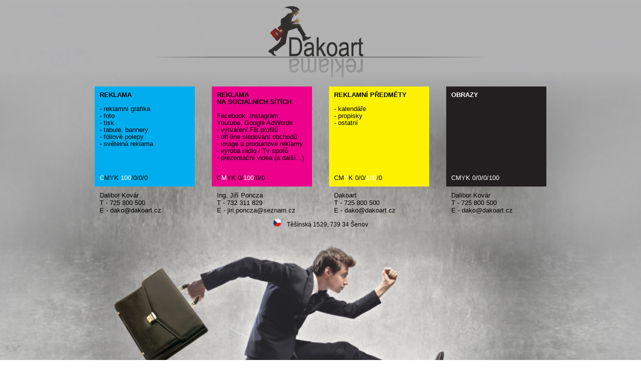

--- FILE ---
content_type: text/html
request_url: https://dakoart.cz/?id=28
body_size: 1806
content:
<!DOCTYPE html>
<html>
<head>
<meta charset="UTF-8">
<title>..: DAKOART :.. - Grafika katalogu</title>
<meta name="keywords" content=",reklama, grafika,foto, tisk, Havířov, Moravskoslezský kraj" />
<meta name="description" content=", reklama, grafika,foto, tisk, Havířov, Moravskoslezský kraj" />
<meta name="format-detection" content="telephone=no"/>
<link href="dakoart2.css" rel="stylesheet" type="text/css" />
  <script type = "text/javascript">
      var smp;
smp=0;
function showmap() {
  if (smp==0) { document.getElementById("dmap").style.display="inline"; smp=1;}
 else { document.getElementById("dmap").style.display="none"; smp=0; }
 
}

</script>

</head>

<body>
<div id="content"><div id="ppl">
        <div id="vrch">
            <img src="img/dakoart-logo-uvod.png" />
            
           </div>
        </div>
  <div id="main">
<div id="stred">
      <div id="prostredek">
          <div id="navigace">
              <div id="n1">
                  <a href="index3.php?t=0"><div id="n11" class="nx"><h4>REKLAMA</h4><br />
- reklamní grafika<br />
- foto<br />
- tisk<br />
- tabule, bannery<br />
- fóliové polepy<br />
- světelná reklama
<div id="n13" class="nspodni"><span class="bila">C</span>MYK <span class="bila">100</span>/0/0/0</div></div></a>
                  <div id="n12" class="nxx">Dalibor Kovár<br />
T - 725 800 500<br />
E - <a href="mailto:dako@dakoart.cz">dako@dakoart.cz</a></div>
              </div>
              <div id="n2">
                  <a href="index3.php?t=1"><div id="n21" class="nx"><h4>REKLAMA<br />
NA SOCIÁLNÍCH SÍTÍCH</h4><br />
Facebook, Instagram, Youtube,
Google AdWords<br />
- vytváření FB profilů<br />
- off-line sledování obchodů<br />
- image a produktové reklamy<br />
- výroba rádio / Tv spotů<br />
- prezentační videa (a další...)<div id="n23" class="nspodni">C<span class="bila">M</span>YK 0/<span class="bila">100</span>/0/0</div></div></a>
                  <div id="n22" class="nxx">Ing. Jiří Poncza<br />
T - 732 311 829<br />
E - <a href="mailto:jiri.poncza@seznam.cz">jiri.poncza@seznam.cz</a></div>
              </div>
              <div id="n3">
                  <a href="reklamni-predmety.php"><div id="n31" class="nx"><h4>REKLAMNÍ PŘEDMĚTY</h4><br />
- kalendáře<br />
- propisky<br />
- ostatní
                      <div id="n33" class="nspodni">CM<span class="bila">Y</span>K 0/0/<span class="bila">100</span>/0</div></div></a>
                  <div id="n32" class="nxx">Dakoart<br />
T - 725 800 500<br />
E - <a href="mailto:dako@dakoart.cz">dako@dakoart.cz</a></div>
              </div>
              <div id="n4">
                  <a href="index3.php?t=3"><div id="n41" class="nx"><h4>OBRAZY</h4><div id="n43" class="nspodni"><span class="bila">CMYK 0/0/0/100</span></div></div></a>
                  <div id="n42" class="nxx">Dalibor Kovár<br />
T - 725 800 500<br />
E - <a href="mailto:dako@dakoart.cz">dako@dakoart.cz</a></div>
              </div>
               
          </div>
              
             <div id="n7">
                  <div id="n72" class="n7x" onclick="showmap(); return false;"><img src="img/vlajka.png" height=15 /> &nbsp; &nbsp;Těšínská 1529, 739 34 Šenov</div>
              </div>
              
              
              
              
          
<div id="dmap" onclick="showmap();">
  <iframe src="https://www.google.com/maps/embed?pb=!1m18!1m12!1m3!1d1287.9018120563621!2d18.39477226500742!3d49.78975774571686!2m3!1f0!2f0!3f0!3m2!1i1024!2i768!4f13.1!3m3!1m2!1s0x4713fc001e4bbfc9%3A0x20a4cae26538b78d!2zVMSbxaHDrW5za8OhIDE1MjksIDczOSAzNCDFoGVub3Y!5e0!3m2!1scs!2scz!4v1654703358696!5m2!1scs!2scz" width="800" height="500" style="border:0;" allowfullscreen="" loading="lazy" referrerpolicy="no-referrer-when-downgrade"></iframe>   
  </div>         
          
          
              </div><!--konec prostredek -->
</div>
  </div><!--end main -->

<div id="pata">
  <p>webmaster: i-Pages.cz 2017 &copy; Dalibor Kovár - DAKOART</p>

</div>   
</div></div>
<script>
  (function(i,s,o,g,r,a,m){i['GoogleAnalyticsObject']=r;i[r]=i[r]||function(){
  (i[r].q=i[r].q||[]).push(arguments)},i[r].l=1*new Date();a=s.createElement(o),
  m=s.getElementsByTagName(o)[0];a.async=1;a.src=g;m.parentNode.insertBefore(a,m)
  })(window,document,'script','//www.google-analytics.com/analytics.js','ga');

  ga('create', 'UA-5651684-23', 'auto');
  ga('send', 'pageview');

</script>
<script type="application/ld+json">
    {
      "@context": "http://www.dakoart.cz",
      "@type": "Organization",
      "url": "http://www.dakoart.cz",
      "logo": "http://www.dakoart.cz/img/dakoart.png"
    }
    </script>
</body>
</html>

--- FILE ---
content_type: text/css
request_url: https://dakoart.cz/dakoart2.css
body_size: 1170
content:
* 
{
margin-top: 0px;
margin-right: 0px;
margin-bottom: 0px;
margin-left: 0px;
padding-top: 0px;
padding-right: 0px;
padding-bottom: 0px;
padding-left: 0px;
}
@font-face {
	font-family: 'freeport';
	src: url('fonts/cefreepn.eot');
	src:  url('fonts/cefreepn.woff') format('woff'), url('fonts/cefreepn.ttf') format('truetype');
	font-weight: normal;
	font-style: normal;
}
body  {
	color:#000000;
	font-family: Arial, Verdana, Helvetica, sans-serif;
	font-size: 9pt;
	background-color:#fff;
	background-repeat:repeat;
	background-position:top;
}
a {
	text-decoration: none;
	color:#000000;
	cursor: pointer;
}

p, td, a, select, option, input {font-size: 9pt;}
h2 {
        font-family: freeport;
	font-size:18pt;
	font-weight:normal;
	color:grey;
	margin-bottom:10px;
	line-height:30px;
}
h3 {
	font-size:10pt;
	color:#fe7005;
	margin-bottom:5px;
}
.barva {
	color:#fe7005;
}
p {
	margin-bottom:5px;
}

#content {
	margin:0px auto 0px auto;
	width: auto;
	text-align:center;
	height:100%;
        background-color: #b1b1b1;
        background-image:  url(img/uvodbg.jpg);
        background-position: top center;
        background-repeat: no-repeat;
}

#ppl {
	width:1200px;
	margin:0 auto;
        padding-top: 10px;
	padding-bottom:0px;
	text-align:left;
        border: 0px solid blue;
}

#main {
	width: auto;
	margin-top:0px;
	position:relative;
		
}
#vrch {
	width:100%;
        text-align: center;
        h__eight: 121px;
        position:relative;
	margin-bottom:5px;
        
}
#ht {
    padding-top: 34px;
    font-family: Arial Narrow, Arial, Helvetica, sans-serif;
    
    font-size: 18pt;
}
#ht a {
    font-size: 18pt;
}
#lt {
    float:left;
    padding-top: 47px;
}
#pprt {
    float: right;
    width: 840px;
}
#prt {
    padding-top: 47px;
}
#pt {
    float: right;
}

#stred {
	width:auto;
	border:0px dotted red;
	margin-right:0px;
	margin-left:0px;
	b__ackground-color:#FFF;
}
#prostredek {
	height: auto;
	width: auto;
	overflow: auto;
	text-align: center;
	min-height: 900px;
	padding: 5px 5px 5px 5px;
	l__ine-height:15px;
	border:0px dashed white;
}
#prostredek ul, ol {
	margin-left:15px;
}

#prostredek td {
	padding:4px;
}
#prostredek img {
	b__order-color:#FFF;
}
#prostredek a {
	color:#b00931;
	
}

#prostredek .fotky img {
	margin:0px;
}
#uvod {
    	margin:0 auto;

}
#uvod a {
    text-decoration: none;
}
  
img.uob {
    margin:15px;
    border:1px solid black;
    height: 200px;
    width: 200px;
}
.clearfloat { /* this class should be placed on a div or break element and should be the final element before the close of a container that should fully contain a float */
    clear:both;
    height:0;
    font-size: 1px;
    line-height: 0px;
}
#pata {
	w__idth:908px;
	margin:0px auto;
	text-align:center;
	padding-top:15px;
	padding-bottom:15px;
	b___ackground-color:#d7d7d7;
}
#pata p {
	color:#000;
	font-size:12px;
}

#dmap {
    position: absolute;
    top:130px;
    right:0px;
    
    z-index: 500;
    padding: 25px;
    
    border: 2px solid black;
    background-color: white;
    display: none;
}

#navigace {
    width: auto;
    border: 0px solid white;
    font-size: 10pt;
    
}
#navigace a {
    color: #000;
    font-size: 10pt;
    line-height: 110%;
}

#n1, #n2, #n3, #n4, #n5 {
    width: 200px;
    margin-left: 15px;
    margin-right: 15px;
    border: 0px solid green;
    display: inline-block;
    text-align: left;
    vertical-align: top;
}
.nx {
    height: 180px;
    width: 180px;
    padding: 10px;
    position: relative;

}
    
.nx h4 {
    
    
}  

.nxx {

    width: 180px;
    padding: 10px;
    
    
}

#n11 {
    background-color: #00aeef;

}
#n21 {
    background-color: #ec008c;
}
#n31 {
    background-color: #fff200;
}
#n41 {
    background-color: #231f20;
    color: white;
}
#n51 {
    background-color: #ffffff;
}
#navigace .nspodni {
    bottom: 10px;
    left: 10px;
    position: absolute;
}
#navigace .nspodni .bila {
    color: #fff;
}
#navigace .nspodni .cerna{
    color:#000;
}


--- FILE ---
content_type: text/plain
request_url: https://www.google-analytics.com/j/collect?v=1&_v=j102&a=1230854829&t=pageview&_s=1&dl=https%3A%2F%2Fdakoart.cz%2F%3Fid%3D28&ul=en-us%40posix&dt=..%3A%20DAKOART%20%3A..%20-%20Grafika%20katalogu&sr=1280x720&vp=1280x720&_u=IEBAAEABAAAAACAAI~&jid=498749402&gjid=1562543891&cid=681188442.1765332846&tid=UA-5651684-23&_gid=929399959.1765332846&_r=1&_slc=1&z=350415354
body_size: -449
content:
2,cG-GLD089QC0F